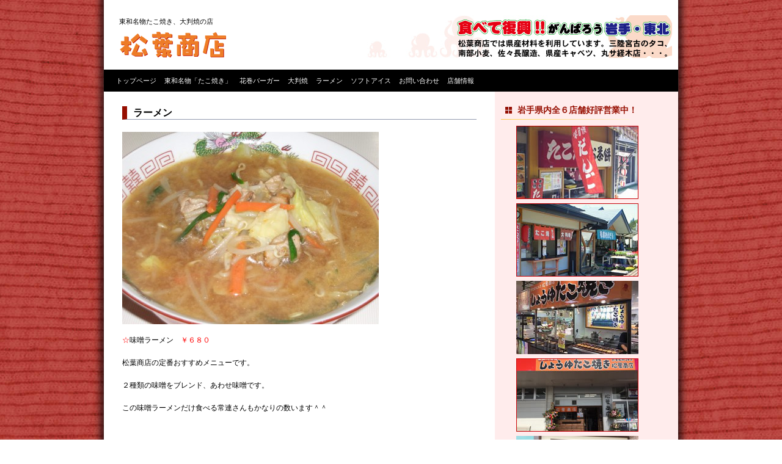

--- FILE ---
content_type: text/html; charset=UTF-8
request_url: https://matsubashoten.com/food
body_size: 19191
content:
<!DOCTYPE html PUBLIC "-//W3C//DTD XHTML 1.0 Transitional//EN" "http://www.w3.org/TR/xhtml1/DTD/xhtml1-transitional.dtd">
<html xmlns="http://www.w3.org/1999/xhtml" xml:lang="ja" lang="ja">
<head>
<meta http-equiv="Content-Type" content="text/html; charset=UTF-8" />
<meta http-equiv="Content-Style-Type" content="text/html" />
<meta name="description" content="東和名物たこ焼き、大判焼の店" />
<meta name="Keywords" content="たこ焼き,たこやき,大判焼き,だんご,団子,かき氷,花巻,東和,名物,くるポン,銀河モール" />
<title>松葉商店 :  ラーメン</title>
<link rel="stylesheet" href="https://matsubashoten.com/wp-content/themes/matsuba2013/style.css" type="text/css" media="all" title="stylesheet"  />
<link rel='dns-prefetch' href='//s.w.org' />
		<script type="text/javascript">
			window._wpemojiSettings = {"baseUrl":"https:\/\/s.w.org\/images\/core\/emoji\/11\/72x72\/","ext":".png","svgUrl":"https:\/\/s.w.org\/images\/core\/emoji\/11\/svg\/","svgExt":".svg","source":{"concatemoji":"https:\/\/matsubashoten.com\/wp-includes\/js\/wp-emoji-release.min.js?ver=4.9.26"}};
			!function(e,a,t){var n,r,o,i=a.createElement("canvas"),p=i.getContext&&i.getContext("2d");function s(e,t){var a=String.fromCharCode;p.clearRect(0,0,i.width,i.height),p.fillText(a.apply(this,e),0,0);e=i.toDataURL();return p.clearRect(0,0,i.width,i.height),p.fillText(a.apply(this,t),0,0),e===i.toDataURL()}function c(e){var t=a.createElement("script");t.src=e,t.defer=t.type="text/javascript",a.getElementsByTagName("head")[0].appendChild(t)}for(o=Array("flag","emoji"),t.supports={everything:!0,everythingExceptFlag:!0},r=0;r<o.length;r++)t.supports[o[r]]=function(e){if(!p||!p.fillText)return!1;switch(p.textBaseline="top",p.font="600 32px Arial",e){case"flag":return s([55356,56826,55356,56819],[55356,56826,8203,55356,56819])?!1:!s([55356,57332,56128,56423,56128,56418,56128,56421,56128,56430,56128,56423,56128,56447],[55356,57332,8203,56128,56423,8203,56128,56418,8203,56128,56421,8203,56128,56430,8203,56128,56423,8203,56128,56447]);case"emoji":return!s([55358,56760,9792,65039],[55358,56760,8203,9792,65039])}return!1}(o[r]),t.supports.everything=t.supports.everything&&t.supports[o[r]],"flag"!==o[r]&&(t.supports.everythingExceptFlag=t.supports.everythingExceptFlag&&t.supports[o[r]]);t.supports.everythingExceptFlag=t.supports.everythingExceptFlag&&!t.supports.flag,t.DOMReady=!1,t.readyCallback=function(){t.DOMReady=!0},t.supports.everything||(n=function(){t.readyCallback()},a.addEventListener?(a.addEventListener("DOMContentLoaded",n,!1),e.addEventListener("load",n,!1)):(e.attachEvent("onload",n),a.attachEvent("onreadystatechange",function(){"complete"===a.readyState&&t.readyCallback()})),(n=t.source||{}).concatemoji?c(n.concatemoji):n.wpemoji&&n.twemoji&&(c(n.twemoji),c(n.wpemoji)))}(window,document,window._wpemojiSettings);
		</script>
		<style type="text/css">
img.wp-smiley,
img.emoji {
	display: inline !important;
	border: none !important;
	box-shadow: none !important;
	height: 1em !important;
	width: 1em !important;
	margin: 0 .07em !important;
	vertical-align: -0.1em !important;
	background: none !important;
	padding: 0 !important;
}
</style>
<link rel='stylesheet' id='contact-form-7-css'  href='https://matsubashoten.com/wp-content/plugins/contact-form-7/includes/css/styles.css?ver=5.1.3' type='text/css' media='all' />
<script type='text/javascript' src='https://matsubashoten.com/wp-includes/js/jquery/jquery.js?ver=1.12.4'></script>
<script type='text/javascript' src='https://matsubashoten.com/wp-includes/js/jquery/jquery-migrate.min.js?ver=1.4.1'></script>
<link rel='https://api.w.org/' href='https://matsubashoten.com/wp-json/' />
<link rel="EditURI" type="application/rsd+xml" title="RSD" href="https://matsubashoten.com/xmlrpc.php?rsd" />
<link rel="wlwmanifest" type="application/wlwmanifest+xml" href="https://matsubashoten.com/wp-includes/wlwmanifest.xml" /> 
<meta name="generator" content="WordPress 4.9.26" />
<link rel="canonical" href="https://matsubashoten.com/food" />
<link rel='shortlink' href='https://matsubashoten.com/?p=57' />
<link rel="alternate" type="application/json+oembed" href="https://matsubashoten.com/wp-json/oembed/1.0/embed?url=https%3A%2F%2Fmatsubashoten.com%2Ffood" />
<link rel="alternate" type="text/xml+oembed" href="https://matsubashoten.com/wp-json/oembed/1.0/embed?url=https%3A%2F%2Fmatsubashoten.com%2Ffood&#038;format=xml" />
<link rel='dns-prefetch' href='//s.w.org' />
<script type='text/javascript' src='https://matsubashoten.com/wp-includes/js/wp-embed.min.js?ver=4.9.26'></script>
<link rel='https://api.w.org/' href='https://matsubashoten.com/wp-json/' />
<link rel="EditURI" type="application/rsd+xml" title="RSD" href="https://matsubashoten.com/xmlrpc.php?rsd" />
<link rel="wlwmanifest" type="application/wlwmanifest+xml" href="https://matsubashoten.com/wp-includes/wlwmanifest.xml" /> 
<meta name="generator" content="WordPress 4.9.26" />
<link rel="canonical" href="https://matsubashoten.com/food" />
<link rel='shortlink' href='https://matsubashoten.com/?p=57' />
<link rel="alternate" type="application/json+oembed" href="https://matsubashoten.com/wp-json/oembed/1.0/embed?url=https%3A%2F%2Fmatsubashoten.com%2Ffood" />
<link rel="alternate" type="text/xml+oembed" href="https://matsubashoten.com/wp-json/oembed/1.0/embed?url=https%3A%2F%2Fmatsubashoten.com%2Ffood&#038;format=xml" />
</head>
<body>

<div id="wrapper">
<div id="wrapper-inner">

	<div id="header">

		<div id="header-info">
		<h2>東和名物たこ焼き、大判焼の店</h2>
		</div>
		<div id="header-banner">
		<img src="https://matsubashoten.com/wp-content/themes/matsuba2013/img/banner1.jpg">
		</div>

		<div id="header-title">
		<h1><a href="https://matsubashoten.com" title="松葉商店"><img src="https://matsubashoten.com/wp-content/themes/matsuba2013/img/matsuba_logo.gif" alt="松葉商店"></a></h1>
		</div>
		<div id="clear" />

		<div id="header-menu">
		<ul>
		<li class="page_item page-item-6"><a href="https://matsubashoten.com/">トップページ</a></li>
<li class="page_item page-item-8"><a href="https://matsubashoten.com/takoyaki">東和名物「たこ焼き」</a></li>
<li class="page_item page-item-212"><a href="https://matsubashoten.com/hanamakibaga">花巻バーガー</a></li>
<li class="page_item page-item-10"><a href="https://matsubashoten.com/oobanyaki">大判焼</a></li>
<li class="page_item page-item-57 current_page_item"><a href="https://matsubashoten.com/food">ラーメン</a></li>
<li class="page_item page-item-147"><a href="https://matsubashoten.com/sofuto-ice">ソフトアイス</a></li>
<li class="page_item page-item-18"><a href="https://matsubashoten.com/contact">お問い合わせ</a></li>
<li class="page_item page-item-2"><a href="https://matsubashoten.com/about">店舗情報</a></li>
		</ul>
		</div>
		<div id="clear" />

		
	</div>


	<div id="main">


		<div id="side-bar">
		<div id="side-bar-inner">

		
			<div id="side-bar-link">
				<div class="fb-page" data-href="https://www.facebook.com/matsuba.shouten/" data-tabs="timeline" data-width="240" data-height="400" data-small-header="false" data-adapt-container-width="true" data-hide-cover="false" data-show-facepile="true"><blockquote cite="https://www.facebook.com/matsuba.shouten/" class="fb-xfbml-parse-ignore"><a href="https://www.facebook.com/matsuba.shouten/">しょう油たこ焼き本舗松葉商店</a></blockquote></div>			</div>

			<div id="side-bar-pages">
				<div class="side-bar-h2-box"><h2>岩手県内全６店舗好評営業中！</h2></div>
				<div class="side-bar-content">
				<ul>
				  <li><a href="https://matsubashoten.com/about#shop1"><img src="https://matsubashoten.com/wp-content/themes/matsuba2013/img/shop1.jpg" onmouseover="this.src='https://matsubashoten.com/wp-content/themes/matsuba2013/img/shop11.jpg'" onmouseout="this.src='https://matsubashoten.com/wp-content/themes/matsuba2013/img/shop1.jpg'" alt="東和 松葉商店"></a></li>
				  <li><a href="https://matsubashoten.com/about#shop2"><img src="https://matsubashoten.com/wp-content/themes/matsuba2013/img/shop2.jpg" onmouseover="this.src='https://matsubashoten.com/wp-content/themes/matsuba2013/img/shop21.jpg'" onmouseout="this.src='https://matsubashoten.com/wp-content/themes/matsuba2013/img/shop2.jpg'" alt="東和 産直あおざら店"></a></li>
				  <li><a href="https://matsubashoten.com/about#shop7"><img src="https://matsubashoten.com/wp-content/themes/matsuba2013/img/shop7.jpg" onmouseover="this.src='https://matsubashoten.com/wp-content/themes/matsuba2013/img/shop71.jpg'" onmouseout="this.src='https://matsubashoten.com/wp-content/themes/matsuba2013/img/shop7.jpg'" alt="盛岡アネックスカワトク店"></a></li>
				  <li><a href="https://matsubashoten.com/about#shop5"><img src="https://matsubashoten.com/wp-content/themes/matsuba2013/img/shop5.jpg" onmouseover="this.src='https://matsubashoten.com/wp-content/themes/matsuba2013/img/shop51.jpg'" onmouseout="this.src='https://matsubashoten.com/wp-content/themes/matsuba2013/img/shop5.jpg'" alt="北上アピア店"></a></li>
				  <li><a href="https://matsubashoten.com/about#shop6"><img src="https://matsubashoten.com/wp-content/themes/matsuba2013/img/shop6.jpg" onmouseover="this.src='https://matsubashoten.com/wp-content/themes/matsuba2013/img/shop61.jpg'" onmouseout="this.src='https://matsubashoten.com/wp-content/themes/matsuba2013/img/shop6.jpg'" alt="イオンスーパーセンター金ヶ崎店"></a></li>
				  <li><a href="https://matsubashoten.com/about#shop4"><img src="https://matsubashoten.com/wp-content/themes/matsuba2013/img/shop4.jpg" onmouseover="this.src='https://matsubashoten.com/wp-content/themes/matsuba2013/img/shop41.jpg'" onmouseout="this.src='https://matsubashoten.com/wp-content/themes/matsuba2013/img/shop4.jpg'" alt="銀河モール花巻 くるポン店"></a></li>
				</div>
			</div>

			<div id="side-bar-link">
			<div class="side-bar-h2-box"><h2>リンク集</h2></div>
				<div class="side-bar-content">
				<ul>
				<li><a href="http://sakiori.info/" rel="friend met colleague neighbor">さき織り伝承館</a></li>
<li><a href="http://tukiyama.jp/hana-yeg/hanamaki/" rel="contact met colleague neighbor">はなまきいち｜花巻YEG</a></li>
<li><a href="http://tukiyama.jp/fr/hana/" rel="contact met colleague">はなめいと｜花巻市のコミュニティ</a></li>
<li><a href="http://www.chiikeys.jp/" rel="contact met colleague">チィキーズ</a></li>
<li><a href="http://www.yahoo.co.jp">ヤフー</a></li>
<li><a href="http://www.kanko-hanamaki.ne.jp/" rel="contact met colleague neighbor">社団法人花巻観光協会</a></li>
				</ul>
				</div>
			</div>

			<div id="side-bar-link">
			<div class="side-bar-content">
			<img src="https://matsubashoten.com/wp-content/themes/matsuba2013/img/kurupon.jpg" alt="くるポン">
			</div>
			</div>

	    
		</div>
		</div>


		<div id="page-content">
		<div id="page-content-inner">


						
								<h2>ラーメン</h2>
<p><a href="http://matsubashoten.com/wp-content/uploads/2010/02/2972ed00d80b8c643f6eda6ac42e9172.jpg"><img class="alignnone size-medium wp-image-77" title="画像 046" src="http://matsubashoten.com/wp-content/uploads/2010/02/2972ed00d80b8c643f6eda6ac42e9172-420x315.jpg" alt="" width="420" height="315" srcset="https://matsubashoten.com/wp-content/uploads/2010/02/2972ed00d80b8c643f6eda6ac42e9172-420x315.jpg 420w, https://matsubashoten.com/wp-content/uploads/2010/02/2972ed00d80b8c643f6eda6ac42e9172-640x480.jpg 640w" sizes="(max-width: 420px) 100vw, 420px" /></a></p>
<p><strong><span style="color: #ff0000;">☆</span>味噌ラーメン　<span style="color: #ff0000;">￥６８０</span></strong></p>
<p><strong><span style="color: #000000;">松葉商店の定番おすすめメニューです。</span></strong></p>
<p><strong><span style="color: #000000;">２種類の味噌をブレンド、あわせ味噌です。</span></strong></p>
<p><span style="color: #000000;"><strong>この味噌ラーメンだけ食べる常連さんもかなりの数います</strong><strong>＾＾</strong></span></p>
<p><strong><span style="color: #ff0000;"> </span></strong></p>
<p><a href="http://matsubashoten.com/wp-content/uploads/2010/02/6e03b504ad1ddc178d19e6094b782c79.jpg"><img class="alignnone size-medium wp-image-79" title="画像 061" src="http://matsubashoten.com/wp-content/uploads/2010/02/6e03b504ad1ddc178d19e6094b782c79-420x315.jpg" alt="" width="420" height="315" srcset="https://matsubashoten.com/wp-content/uploads/2010/02/6e03b504ad1ddc178d19e6094b782c79-420x315.jpg 420w, https://matsubashoten.com/wp-content/uploads/2010/02/6e03b504ad1ddc178d19e6094b782c79-640x480.jpg 640w" sizes="(max-width: 420px) 100vw, 420px" /></a></p>
<p><span style="color: #ff0000;">★</span><strong>もやしラーメン　<span style="color: #ff0000;">￥６８０</span></strong></p>
<p><strong><span style="color: #000000;">わたしのおすすめラーメンです。</span></strong></p>
<p><strong><span style="color: #000000;">味噌ラーメンの人気の陰に、実はもやしラーメンを食べに来るお客様が意外と多いんです。</span></strong></p>
<p><strong><span style="color: #000000;">しょう油味に炒めたもやし、最後にゴマ油をぐるっとまわして出来上がり。ゴマの風味も効いてます。</span></strong></p>
<p><strong><span style="color: #ff0000;"> </span></strong></p>
<p><a href="http://matsubashoten.com/wp-content/uploads/2010/02/6209d8b1137647f40099e5e31659a5d1.jpg"><img class="alignnone size-medium wp-image-80" title="画像 041" src="http://matsubashoten.com/wp-content/uploads/2010/02/6209d8b1137647f40099e5e31659a5d1-420x315.jpg" alt="" width="420" height="315" srcset="https://matsubashoten.com/wp-content/uploads/2010/02/6209d8b1137647f40099e5e31659a5d1-420x315.jpg 420w, https://matsubashoten.com/wp-content/uploads/2010/02/6209d8b1137647f40099e5e31659a5d1-640x480.jpg 640w" sizes="(max-width: 420px) 100vw, 420px" /></a></p>
<p><strong><span style="color: #ff0000;">☆</span>ねぎラーメン　<span style="color: #ff0000;">￥６８０</span></strong></p>
<p><strong><span style="color: #000000;">ピリ辛ラーメンです。しょう油味に豆板醤や辛味をブレンド。</span></strong></p>
<p><strong><span style="color: #000000;">わかめは県産の三陸わかめです。味もさることながら食べ応えが違います。</span></strong></p>
<p><strong><span style="color: #000000;">辛さの中にも味がある一品となっております。</span></strong></p>
<p><strong><span style="color: #000000;"> </span></strong></p>
<p><strong><span style="color: #ff0000;"> </span></strong></p>
<p><a href="http://matsubashoten.com/wp-content/uploads/2010/02/c59b2cd4d1f0774f1ee02912ae9ef0f6.jpg"><img class="alignnone size-medium wp-image-81" title="画像 064" src="http://matsubashoten.com/wp-content/uploads/2010/02/c59b2cd4d1f0774f1ee02912ae9ef0f6-420x315.jpg" alt="" width="420" height="315" srcset="https://matsubashoten.com/wp-content/uploads/2010/02/c59b2cd4d1f0774f1ee02912ae9ef0f6-420x315.jpg 420w, https://matsubashoten.com/wp-content/uploads/2010/02/c59b2cd4d1f0774f1ee02912ae9ef0f6-640x480.jpg 640w" sizes="(max-width: 420px) 100vw, 420px" /></a></p>
<p><strong><span style="color: #ff0000;">★</span>しょうゆラーメン　<span style="color: #ff0000;">￥４９０</span></strong></p>
<p><strong><span style="color: #000000;">あっさりしょう油味の定番ラーメン。麺は細麺、昔懐かしい素朴な味です。</span></strong></p>
<p><strong><span style="color: #000000;">おばあちゃんたちに大人気のラーメンです＾＾</span></strong></p>
<p><strong><span style="color: #000000;">定番中の定番ですねー！昔のしなそば風ですね！</span></strong></p>
<p><strong><span style="color: #ff0000;"> </span></strong></p>

			

		</div>
		</div>

	<div id="clear" />

	</div>

	<div id="footer">
	<div id="footer_menu">
		<ul>
		<li class="page_item page-item-6"><a href="https://matsubashoten.com/">トップページ</a></li>
<li class="page_item page-item-8"><a href="https://matsubashoten.com/takoyaki">東和名物「たこ焼き」</a></li>
<li class="page_item page-item-212"><a href="https://matsubashoten.com/hanamakibaga">花巻バーガー</a></li>
<li class="page_item page-item-10"><a href="https://matsubashoten.com/oobanyaki">大判焼</a></li>
<li class="page_item page-item-57 current_page_item"><a href="https://matsubashoten.com/food">ラーメン</a></li>
<li class="page_item page-item-147"><a href="https://matsubashoten.com/sofuto-ice">ソフトアイス</a></li>
<li class="page_item page-item-18"><a href="https://matsubashoten.com/contact">お問い合わせ</a></li>
<li class="page_item page-item-2"><a href="https://matsubashoten.com/about">店舗情報</a></li>
		</ul>
	</div>
	<div id="clear">
	<p>東和名物たこ焼き 松葉商店</p>
	<p>〒028-0114 岩手県花巻市東和町土沢5区380</p>
	<p>tel.0198-42-4325 fax.0198-42-4412</p>
	<p>&nbsp;</p>
	</div>
	<div id="copyright">
	<p>Copyright&nbsp;&copy;&nbsp;2010-2013&nbsp;<a href="https://matsubashoten.com" title="松葉商店">松葉商店</a>.&nbsp;All&nbsp;Rights&nbsp;Reserved.</p>
	</div>

</div>
</div>

<div id="fb-root"></div>
<script>(function(d, s, id) {
  var js, fjs = d.getElementsByTagName(s)[0];
  if (d.getElementById(id)) return;
  js = d.createElement(s); js.id = id;
  js.src = 'https://connect.facebook.net/ja_JP/sdk.js#xfbml=1&version=v3.0';
  fjs.parentNode.insertBefore(js, fjs);
}(document, 'script', 'facebook-jssdk'));</script>

<script type="text/javascript">
var gaJsHost = (("https:" == document.location.protocol) ? "https://ssl." : "http://www.");
document.write(unescape("%3Cscript src='" + gaJsHost + "google-analytics.com/ga.js' type='text/javascript'%3E%3C/script%3E"));
</script>
<script type="text/javascript">
try {
var pageTracker = _gat._getTracker("UA-15463813-1");
pageTracker._trackPageview();
} catch(err) {}</script>

<script type='text/javascript' src='https://matsubashoten.com/wp-includes/js/comment-reply.min.js?ver=4.9.26'></script>
<script type='text/javascript'>
/* <![CDATA[ */
var wpcf7 = {"apiSettings":{"root":"https:\/\/matsubashoten.com\/wp-json\/contact-form-7\/v1","namespace":"contact-form-7\/v1"}};
var wpcf7 = {"apiSettings":{"root":"https:\/\/matsubashoten.com\/wp-json\/contact-form-7\/v1","namespace":"contact-form-7\/v1"}};
/* ]]> */
</script>
<script type='text/javascript' src='https://matsubashoten.com/wp-content/plugins/contact-form-7/includes/js/scripts.js?ver=5.1.3'></script>
</body>
</html>


--- FILE ---
content_type: text/css
request_url: https://matsubashoten.com/wp-content/themes/matsuba2013/style.css
body_size: 6227
content:
/*
Theme Name: mastuba-shoten 2013
Theme URI: http://matsubashoten.com
Description: The original WordPress theme.
Version: 2.0
Author: s2


/* format
-----------------------------------*/

*{
font-family: Osaka, Verdana, sans-serif;
font-size: 100%;
font-weight: normal;
font-style: normal;
text-decoration: none;
margin: 0;
padding: 0;
list-style-type: none;
list-style-position: outside;
}

body{
font-size: 76%;
color: #000000;
background-color:#ffffff;
background-image:url(img/wrapper_bg.jpg);
background-position:center top;
background-repeat:repeat-y;
line-height: 180%;
text-align: left;
}

h1,h2,h3,h4,h5,h6,em,strong,address,i,s,u{
font-size: 100%;
font-weight: normal;
font-style: normal;
}

address{
display:inline;
}

a{
color: #3333ff;
text-decoration: none;
}

a:hover{
color: #ff0000;
text-decoration: underline;
}

a img{
border: none;
text-decoration : none;
}

div#clear{
clear: both;
}


/* wrapper
-----------------------------------*/

div#wrapper{
color: #000000;
width:940px;
margin:0 auto;
text-align:left;
}

div#wrapper-inner{
width:940px;
margin:0;
}

/* header
-----------------------------------*/

div#header{
width:940px;
background-color: #ffffff;
background-position:center top;
background-repeat:repeat-x;
}

div#header-info{
float:left;
padding: 25px 0 0 0;
width:400px;
}

div#header-info h2{
padding:0 0 0 25px;
font-size: 11px;
}
div#header-banner{
float:right;
padding:25px 10px 0 0;
width:500px;
}
div#header-title{
float:left;
padding: 5px 0 10px 0;
}

div#header-title h1{
padding:0 0 0 25px;
}

div#header-title h1 a{
font-weight:bold;
font-size:200%;
text-decoration:none;
color:#666666;
}

div#header-menu{
width: 940px;
height: 36px;
margin: 10px 0 0 0;
float: left;
background-color:#000000;
font-size: 11px;
}

div#header-menu ul{
text-align:left;
margin: 8px 0 0 20px;
}

div#header-menu li{
display: inline;
padding: 0 10px 0 0;
}

div#header-menu li a{
color:#ffffff;
text-decoration:none;
}

div#header-menu li a:hover{
color:#ff0000;
text-decoration:underline;
}

/* header-img
-----------------------------------*/

div#header-img{
width:940px;
height:400px;
margin: 0;
padding: 0;
}


/* main
-----------------------------------*/

div#main{
width:940px;
}


/* side-bar
-----------------------------------*/

div#side-bar{
width:300px;
min-height:100%;
float:right;
background-color:#ffecec;
background-image:url(img/side_bar_bg.jpg);
background-position:center bottom;
background-repeat:no-repeat;
}

div#side-bar-inner{
padding: 10px 10px 40px 10px;
}

div.side-bar-h2-box h2{
background-image:url(img/side_bar_h2_bg.jpg);
background-position:left 50%;
background-repeat:no-repeat;
padding-left:20px;
margin-left:7px;
font-size:117%;
font-weight:bold;
color: #960e00;
}

div.side-bar-h2-box{
background-image:url(img/side_bar_h2_box_bg.jpg);
background-position:left bottom;
background-repeat:no-repeat;
padding:10px 0 5px 0;
}

div.side-bar-content{
padding:10px 15px 20px 25px;
}

div.side-bar-content table{
width:100%;
}

li.linkcat h2{
font-weight:bold;
font-size:92%;
padding-top:5px;
margin-bottom:-7px;
}

/* page-content
-----------------------------------*/

div#page-content{
width:610px;
float:left;
}

div#page-content-inner{
padding:0 0 0 30px;
margin-top: 24px;
}

div#page-content h2{
margin: 0 0 20px 0;
padding:0 0 0 10px;
border-left: 8px solid #960e00;
border-bottom:1px solid #929aaf;
font-size: 16px;
font-weight: bold;
}

div#page-content h3{
margin: 0;
padding:0;
font-size: 14px;
font-weight: bold;
color: #960e00;
}


div#page-content p{
line-height: 180%;
margin: 0 0 16px 0;
padding: 0 0 0 0;
}

div.page-content-article-parts{
padding:0 0 0 10px;
}

div.pagenav{
text-align:center;
padding-top:60px;
}

/* main-content
-----------------------------------*/

div#main-content{
width:610px;
float:left;
}

div#main-content-inner{
padding:0 0 0 30px;
margin-top:-20px;
}

div#main-content-inner h2{
margin:70px 0 0 0;
padding:0 0 0 28px;
background-image:url(img/main_content_h2.jpg);
background-position:5px 48%;
background-repeat:no-repeat;
border-bottom:1px solid #929aaf;
}

div.main-content-article h2 a{
color:#445566;
text-decoration:none;
font-weight:bold;
font-size:117%;
}

div.main-content-article h2 a:hover{
color:#aabbcc;
}

div.main-content-time{
text-align:right;
font-size:85%;
padding-bottom:10px;
}

div.main-content-article-data{
text-align:right;
font-size:85%;
padding-top:20px;
}

div.main-content-article p{
text-indent:0.5em;
padding:0 0 0.7em 0;
}

div.main-content-article-parts{
padding:0 0 0 10px;
}


/* main-content-comments
-----------------------------------*/

div#main-content-comments h2{
margin:70px 0 0 0;
padding:0 0 0 28px;
background-image:url(img/main_content_h2.jpg);
background-position:5px 48%;
background-repeat:no-repeat;
color:#445566;
font-weight:bold;
font-size:117%;
}

div#main-content-comments-box{
padding-left:10px;
}

dl#trackback{
padding:20px 0;
}

dl#trackback dd{
text-decoration:underline;
text-indent:1em;
}

div.main-content-comments-one{
padding:10px;
width:90%;
background-color:#F5F5F5;
margin-bottom:30px;
}

p.main-content-comments-one-data{
font-size:85%;
text-align:right;
padding-top:5px;
}

p#main-content-comments-id{
padding:10px;
}

div#main-content-comments-form dl{
padding-bottom:10px;
}

/* footer
-----------------------------------*/

div#footer{
margin-top:20px;
padding:30px 10px 0 20px;
background-color:#ffecec;
}

div#footer p{
text-align:left;
padding-left: 20px;
}

div#footer_menu {
font-size: 11px;
}
div#footer_menu ul {
margin: 0 0 20px 20px;
}
div#footer_menu ul li {
float: left;
margin-right: 10px;
}
div#copyright{
background-color:#ffecec;
}

div#copyright p{
text-align: left;
padding-left: 20px;
font-size:85%;
}
/* individual
-----------------------------------*/

p#error{
font-weight: bold;
text-align: center;
padding: 50px;
font-size:117%;
}

/* table
-----------------------------------*/

table {margin-left: 20px;}
tbody {}
th { width: 120px; }
td { width: 240px; }

/* samidare rss
-----------------------------------*/
.rss-antenna {margin:0; padding:0; }
.rss-item {margin:0; padding:0 0 0 20px;}
p.title {color:#0000ff; width:100%; float:left;}
p.info { width:100%; float:left; margin:0; padding:0;}
.sitename {color:#000000;margin:0; padding:0;}
p.description-only { width:100%; float:left; margin:0;padding:0;}